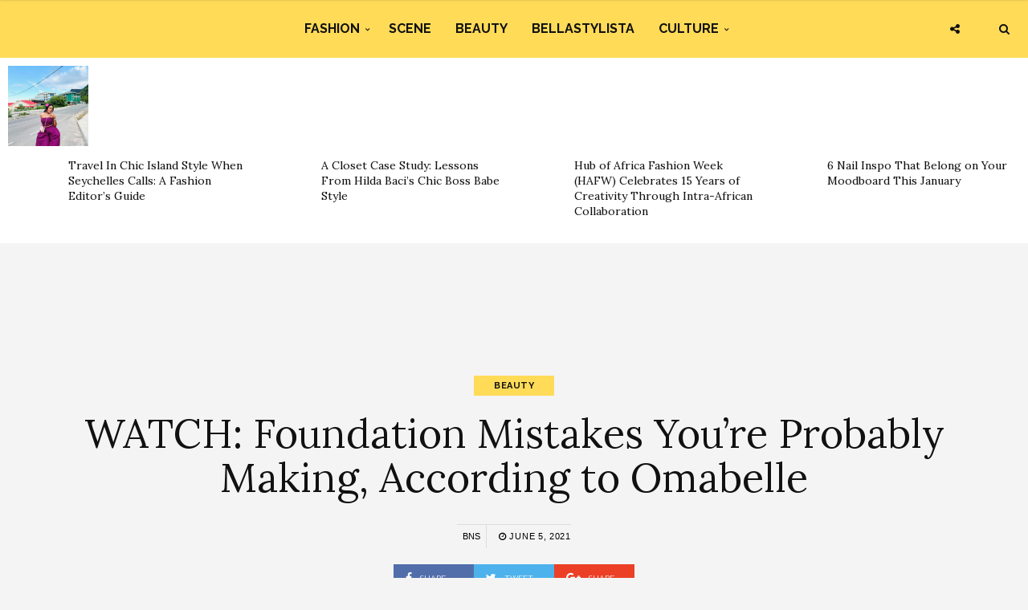

--- FILE ---
content_type: text/html; charset=UTF-8
request_url: https://www.bellanaijastyle.com/foundation-mistakes-omabelle/
body_size: 9441
content:
<!DOCTYPE html><html lang="en-US" prefix="og: http://ogp.me/ns#"><head><meta charset="UTF-8"><meta name="viewport" content="width=device-width, initial-scale=1, maximum-scale=1"><script src="/cdn-cgi/scripts/7d0fa10a/cloudflare-static/rocket-loader.min.js" data-cf-settings="88e4a81363a82ce7b98bc28c-|49"></script><link rel="stylesheet" media="print" onload="this.onload=null;this.media='all';" id="ao_optimized_gfonts" href="https://fonts.googleapis.com/css?family=Raleway%3A100%2C300%2C400%2C600%2C700%2C800%2C900%7CRaleway+rel%3D%27stylesheet%27+type%3D%27text%2Fcss%7CLora%3A100%2C300%2C400%2C600%2C700%2C800%2C900%7CLora+rel%3D%27stylesheet%27+type%3D%27text%2Fcss%7CRaleway%3A100%2C300%2C400%2C600%2C700%2C800%2C900%7CRaleway+rel%3D%27stylesheet%27+type%3D%27text%2Fcss%7CRaleway%3A100%2C300%2C400%2C600%2C700%2C800%2C900%7CRaleway+rel%3D%27stylesheet%27+type%3D%27text%2Fcss&amp;display=swap"><link rel="profile" href="https://gmpg.org/xfn/11"><link rel="pingback" href="https://www.bellanaijastyle.com/xmlrpc.php"><link rel="manifest" href="/manifest.json"><meta name="mobile-web-app-capable" content="yes"><meta name="apple-mobile-web-app-capable" content="yes"><meta name="application-name" content="BN Style"><meta name="apple-mobile-web-app-title" content="BN Style"><meta name="theme-color" content="#FFDb58"><meta name="msapplication-navbutton-color" content="#FFDb58"><meta name="apple-mobile-web-app-status-bar-style" content="black-translucent"><meta name="msapplication-starturl" content="/"><meta name="viewport" content="width=device-width, initial-scale=1, shrink-to-fit=no"><meta name="p:domain_verify" content="3b4f772c6a104d7dbeae7a5958e5d18a"/><meta name="google-site-verification" content="DgN4falhzqoxrMjM3tm9IQ882pgYYo6eTMNwF2NbSsk" /><meta name="msvalidate.01" content="478E2891C735FF697E3B28E4A8DFB68E" /><link rel="icon" type="image/png" sizes="192x192" href="/bellanaija-style-favicon-192.png"><link rel="apple-touch-icon" type="image/png" sizes="192x192" href="/bellanaija-style-favicon-192.png"><link rel="icon" type="image/png" sizes="256x256" href="/bellanaija-style-favicon-256.png"><link rel="apple-touch-icon" type="image/png" sizes="256x256" href="/bellanaija-style-favicon-256.png"><link rel="icon" type="image/png" sizes="512x512" href="/bellanaija-style-favicon.png"><link rel="apple-touch-icon" type="image/png" sizes="512x512" href="/bellanaija-style-favicon.png"> <script type="88e4a81363a82ce7b98bc28c-text/javascript">if ('serviceWorker' in navigator) {
            navigator.serviceWorker.register('/sw.js').then(function (sw) {
                console.log('Service worker installed');
                sw.update().then(function(){
                    console.log('Service worker updated');
                });
            }).catch(function (err) {
                console.log(err);
            })
        }</script>  <script async src="https://www.googletagmanager.com/gtag/js?id=UA-71901209-2" type="88e4a81363a82ce7b98bc28c-text/javascript"></script> <script type="88e4a81363a82ce7b98bc28c-text/javascript">window.dataLayer = window.dataLayer || [];
        function gtag(){dataLayer.push(arguments);}
        gtag('js', new Date());

        gtag('config', 'UA-71901209-2');</script> <link media="all" href="https://www.bellanaijastyle.com/wp-content/cache/autoptimize/css/autoptimize_e2546693e471ceb87b0bc64483b8208b.css" rel="stylesheet"><title>WATCH: Foundation Mistakes You&#039;re Probably Making, According to Omabelle | BN Style</title><meta name='robots' content='max-image-preview:large' /><link rel="canonical" href="https://www.bellanaijastyle.com/foundation-mistakes-omabelle/" /><meta property="og:locale" content="en_US" /><meta property="og:type" content="article" /><meta property="og:title" content="WATCH: Foundation Mistakes You&#039;re Probably Making, According to Omabelle | BN Style" /><meta property="og:description" content="There are a lot of factors to consider when buying foundation. There are numerous formulas, shades, and applicators- where do you even start? Because of its complexity, many of us are making mistakes. Luckily, beauty and lifestyle vlogger Omabelle released a new video on her channel, where she shared tips and tricks on foundation application. She wrote on her channel: Hi my beauties, welcome back!!! So today, We&#8217;re gonna be sharing my tips on perfecting your foundation kind of my foundation routine. This will be a beginner-friendly foundation tutorial. I know how difficult achieving flawless skin can be especially when dealing with acne and imperfect skin so I detailed some techniques and tips you can use. And as always, this will be a full face makeup look where I show you how I cover my acne, blemishes and hyperpigmentation. Hope you enjoy it! xoxo. Watch the video below." /><meta property="og:url" content="https://www.bellanaijastyle.com/foundation-mistakes-omabelle/" /><meta property="og:site_name" content="BN Style" /><meta property="article:publisher" content="https://www.facebook.com/bellanaijastyle" /><meta property="article:tag" content="Omabelle" /><meta property="article:section" content="Beauty" /><meta property="article:published_time" content="2021-06-05T12:01:57+01:00" /><meta property="article:modified_time" content="2021-06-05T12:15:05+01:00" /><meta property="og:updated_time" content="2021-06-05T12:15:05+01:00" /><meta property="og:image" content="https://www.bellanaijastyle.com/wp-content/uploads/2021/06/M-3.jpg" /><meta property="og:image:secure_url" content="https://www.bellanaijastyle.com/wp-content/uploads/2021/06/M-3.jpg" /><meta property="og:image:width" content="1080" /><meta property="og:image:height" content="1350" /><meta name="twitter:card" content="summary_large_image" /><meta name="twitter:description" content="There are a lot of factors to consider when buying foundation. There are numerous formulas, shades, and applicators- where do you even start? Because of its complexity, many of us are making mistakes. Luckily, beauty and lifestyle vlogger Omabelle released a new video on her channel, where she shared tips and tricks on foundation application. She wrote on her channel: Hi my beauties, welcome back!!! So today, We&#8217;re gonna be sharing my tips on perfecting your foundation kind of my foundation routine. This will be a beginner-friendly foundation tutorial. I know how difficult achieving flawless skin can be especially when dealing with acne and imperfect skin so I detailed some techniques and tips you can use. And as always, this will be a full face makeup look where I show you how I cover my acne, blemishes and hyperpigmentation. Hope you enjoy it! xoxo. Watch the video below." /><meta name="twitter:title" content="WATCH: Foundation Mistakes You&#039;re Probably Making, According to Omabelle | BN Style" /><meta name="twitter:site" content="@bellanaijastyle" /><meta name="twitter:image" content="https://www.bellanaijastyle.com/wp-content/uploads/2021/06/M-3.jpg" /><meta name="twitter:creator" content="@bellanaijastyle" /><link href='https://fonts.gstatic.com' crossorigin='anonymous' rel='preconnect' /><link rel="alternate" type="application/rss+xml" title="BN Style &raquo; Feed" href="https://www.bellanaijastyle.com/feed/" /><link rel="alternate" type="application/rss+xml" title="BN Style &raquo; Comments Feed" href="https://www.bellanaijastyle.com/comments/feed/" /> <script type="88e4a81363a82ce7b98bc28c-text/javascript" src="https://www.bellanaijastyle.com/wp-includes/js/jquery/jquery.min.js" id="jquery-core-js"></script> <script type="88e4a81363a82ce7b98bc28c-text/javascript" src="https://www.bellanaijastyle.com/wp-includes/js/jquery/jquery-migrate.min.js" id="jquery-migrate-js"></script> <script type="88e4a81363a82ce7b98bc28c-text/javascript" src="https://www.bellanaijastyle.com/wp-content/plugins/wp-user-avatar/assets/flatpickr/flatpickr.min.js" id="ppress-flatpickr-js"></script> <script type="88e4a81363a82ce7b98bc28c-text/javascript" src="https://www.bellanaijastyle.com/wp-content/plugins/wp-user-avatar/assets/select2/select2.min.js" id="ppress-select2-js"></script> <script type="88e4a81363a82ce7b98bc28c-text/javascript"></script><link rel="https://api.w.org/" href="https://www.bellanaijastyle.com/wp-json/" /><link rel="alternate" title="JSON" type="application/json" href="https://www.bellanaijastyle.com/wp-json/wp/v2/posts/1189691" /><link rel="EditURI" type="application/rsd+xml" title="RSD" href="https://www.bellanaijastyle.com/xmlrpc.php?rsd" /><meta name="generator" content="WordPress 6.7.4" /><link rel='shortlink' href='https://www.bellanaijastyle.com/?p=1189691' /><link rel="alternate" title="oEmbed (JSON)" type="application/json+oembed" href="https://www.bellanaijastyle.com/wp-json/oembed/1.0/embed?url=https%3A%2F%2Fwww.bellanaijastyle.com%2Ffoundation-mistakes-omabelle%2F" /><link rel="alternate" title="oEmbed (XML)" type="text/xml+oembed" href="https://www.bellanaijastyle.com/wp-json/oembed/1.0/embed?url=https%3A%2F%2Fwww.bellanaijastyle.com%2Ffoundation-mistakes-omabelle%2F&#038;format=xml" /><meta name="onesignal" content="wordpress-plugin"/> <script type="88e4a81363a82ce7b98bc28c-text/javascript">window.OneSignalDeferred = window.OneSignalDeferred || [];

      OneSignalDeferred.push(function(OneSignal) {
        var oneSignal_options = {};
        window._oneSignalInitOptions = oneSignal_options;

        oneSignal_options['serviceWorkerParam'] = { scope: '/' };
oneSignal_options['serviceWorkerPath'] = 'OneSignalSDKWorker.js.php';

        OneSignal.Notifications.setDefaultUrl("https://www.bellanaijastyle.com");

        oneSignal_options['wordpress'] = true;
oneSignal_options['appId'] = 'ac14e698-17fc-4e0f-9a93-f07b8b69a9d8';
oneSignal_options['allowLocalhostAsSecureOrigin'] = true;
oneSignal_options['welcomeNotification'] = { };
oneSignal_options['welcomeNotification']['title'] = "";
oneSignal_options['welcomeNotification']['message'] = "";
oneSignal_options['path'] = "https://www.bellanaijastyle.com/wp-content/plugins/onesignal-free-web-push-notifications/sdk_files/";
oneSignal_options['safari_web_id'] = "web.onesignal.auto.283a79e5-74a1-4b9f-8067-e75dbf426ba4";
oneSignal_options['persistNotification'] = false;
oneSignal_options['promptOptions'] = { };
              OneSignal.init(window._oneSignalInitOptions);
              OneSignal.Slidedown.promptPush()      });

      function documentInitOneSignal() {
        var oneSignal_elements = document.getElementsByClassName("OneSignal-prompt");

        var oneSignalLinkClickHandler = function(event) { OneSignal.Notifications.requestPermission(); event.preventDefault(); };        for(var i = 0; i < oneSignal_elements.length; i++)
          oneSignal_elements[i].addEventListener('click', oneSignalLinkClickHandler, false);
      }

      if (document.readyState === 'complete') {
           documentInitOneSignal();
      }
      else {
           window.addEventListener("load", function(event){
               documentInitOneSignal();
          });
      }</script> <meta name="generator" content="Powered by WPBakery Page Builder - drag and drop page builder for WordPress."/><link rel="icon" href="https://www.bellanaijastyle.com/wp-content/uploads/2017/10/cropped-bellanaija-style-favicon-2-150x150.png" sizes="32x32" /><link rel="icon" href="https://www.bellanaijastyle.com/wp-content/uploads/2017/10/cropped-bellanaija-style-favicon-2-300x300.png" sizes="192x192" /><link rel="apple-touch-icon" href="https://www.bellanaijastyle.com/wp-content/uploads/2017/10/cropped-bellanaija-style-favicon-2-300x300.png" /><meta name="msapplication-TileImage" content="https://www.bellanaijastyle.com/wp-content/uploads/2017/10/cropped-bellanaija-style-favicon-2-300x300.png" /> <noscript><style>.wpb_animate_when_almost_visible { opacity: 1; }</style></noscript></head><body class="post-template-default single single-post postid-1189691 single-format-standard custom-background wpb-js-composer js-comp-ver-8.3.1 vc_responsive"><div class="wrapper"><div class="sidebar-navigation"><div class="sidebar-scroll scrollbar-macosx"><div class="close-sidebar-button"> <a href="#" class="close-btn"><span>Close Sidebar</span><i class="fa fa-close"></i></a></div><div class="sidebar-navigation-logo"></div><nav class="navbar"><ul id="menu-main-menu" class="mobile-menu"><li id="menu-item-1050900" class="menu-item menu-item-type-taxonomy menu-item-object-category menu-item-has-children menu-item-1050900"><a href="https://www.bellanaijastyle.com/category/fashion/">Fashion</a><ul class="sub-menu"><li id="menu-item-1066082" class="menu-item menu-item-type-taxonomy menu-item-object-category menu-item-1066082"><a href="https://www.bellanaijastyle.com/category/runway/">Runway</a></li><li id="menu-item-1066083" class="menu-item menu-item-type-taxonomy menu-item-object-category menu-item-1066083"><a href="https://www.bellanaijastyle.com/category/street-style/">Street Style</a></li><li id="menu-item-1083085" class="menu-item menu-item-type-taxonomy menu-item-object-category menu-item-1083085"><a href="https://www.bellanaijastyle.com/category/best-dressed/">Best Dressed</a></li><li id="menu-item-1066081" class="menu-item menu-item-type-taxonomy menu-item-object-category menu-item-1066081"><a href="https://www.bellanaijastyle.com/category/lookbook/">Lookbook</a></li><li id="menu-item-1083087" class="menu-item menu-item-type-taxonomy menu-item-object-category menu-item-1083087"><a href="https://www.bellanaijastyle.com/category/shopping/">Shopping</a></li></ul></li><li id="menu-item-1050901" class="menu-item menu-item-type-taxonomy menu-item-object-category menu-item-1050901"><a href="https://www.bellanaijastyle.com/category/events/">Scene</a></li><li id="menu-item-1069353" class="menu-item menu-item-type-taxonomy menu-item-object-category current-post-ancestor current-menu-parent current-post-parent menu-item-1069353"><a href="https://www.bellanaijastyle.com/category/beauty/">Beauty</a></li><li id="menu-item-1066079" class="menu-item menu-item-type-taxonomy menu-item-object-category menu-item-1066079"><a href="https://www.bellanaijastyle.com/category/bellastylista/">BellaStylista</a></li><li id="menu-item-1083082" class="menu-item menu-item-type-taxonomy menu-item-object-category menu-item-has-children menu-item-1083082"><a href="https://www.bellanaijastyle.com/category/arts/">Culture</a><ul class="sub-menu"><li id="menu-item-1083083" class="menu-item menu-item-type-taxonomy menu-item-object-category menu-item-1083083"><a href="https://www.bellanaijastyle.com/category/cuisine/">Cuisine</a></li><li id="menu-item-1083086" class="menu-item menu-item-type-taxonomy menu-item-object-category menu-item-1083086"><a href="https://www.bellanaijastyle.com/category/living/">Living</a></li><li id="menu-item-1083084" class="menu-item menu-item-type-taxonomy menu-item-object-category menu-item-1083084"><a href="https://www.bellanaijastyle.com/category/travel/">Travel</a></li></ul></li></ul></nav><div class="sidebar-navigation-social"></div><div class="sidebar-navigation-copyright"></div></div></div><div class="sidebar-overlay close-btn"></div><div class="blog-inwrap"><header class="style-1"><div class="mobile-topbar visible-sm visible-xs"><div class="container"><div class="sidebar-button"><a href="#"><span></span></a></div><div class="search-button search-for-mobile"><div class="mobile-search"><form method="get" class="search-form" role="search" action="https://www.bellanaijastyle.com/"> <input type="search" class="form-control" value="" name="s" placeholder="SEARCH..."> <button type="submit" class="btn btn-default">Search</button></form> <a title="Search" class="search-toggle"><i class="fa fa-search"></i></a></div></div></div></div><div class="header-bottom single-header visible-lg visible-md"><div class="container"><nav class="main-menu"><ul id="menu-main-menu-1" class="menu"><li class="menu-item menu-item-type-taxonomy menu-item-object-category menu-item-has-children menu-item-1050900"><a href="https://www.bellanaijastyle.com/category/fashion/">Fashion</a><div class="mega-menu-wrapper"><ul class="sub-menu"><li class="menu-item menu-item-type-taxonomy menu-item-object-category menu-item-1066082"><a href="https://www.bellanaijastyle.com/category/runway/">Runway</a></li><li class="menu-item menu-item-type-taxonomy menu-item-object-category menu-item-1066083"><a href="https://www.bellanaijastyle.com/category/street-style/">Street Style</a></li><li class="menu-item menu-item-type-taxonomy menu-item-object-category menu-item-1083085"><a href="https://www.bellanaijastyle.com/category/best-dressed/">Best Dressed</a></li><li class="menu-item menu-item-type-taxonomy menu-item-object-category menu-item-1066081"><a href="https://www.bellanaijastyle.com/category/lookbook/">Lookbook</a></li><li class="menu-item menu-item-type-taxonomy menu-item-object-category menu-item-1083087"><a href="https://www.bellanaijastyle.com/category/shopping/">Shopping</a></li></ul></div></li><li class="menu-item menu-item-type-taxonomy menu-item-object-category menu-item-1050901"><a href="https://www.bellanaijastyle.com/category/events/">Scene</a><div class="mega-menu-wrapper no-children"></div></li><li class="menu-item menu-item-type-taxonomy menu-item-object-category current-post-ancestor current-menu-parent current-post-parent menu-item-1069353"><a href="https://www.bellanaijastyle.com/category/beauty/">Beauty</a><div class="mega-menu-wrapper no-children"></div></li><li class="menu-item menu-item-type-taxonomy menu-item-object-category menu-item-1066079"><a href="https://www.bellanaijastyle.com/category/bellastylista/">BellaStylista</a><div class="mega-menu-wrapper no-children"></div></li><li class="menu-item menu-item-type-taxonomy menu-item-object-category menu-item-has-children menu-item-1083082"><a href="https://www.bellanaijastyle.com/category/arts/">Culture</a><div class="mega-menu-wrapper"><ul class="sub-menu"><li class="menu-item menu-item-type-taxonomy menu-item-object-category menu-item-1083083"><a href="https://www.bellanaijastyle.com/category/cuisine/">Cuisine</a></li><li class="menu-item menu-item-type-taxonomy menu-item-object-category menu-item-1083086"><a href="https://www.bellanaijastyle.com/category/living/">Living</a></li><li class="menu-item menu-item-type-taxonomy menu-item-object-category menu-item-1083084"><a href="https://www.bellanaijastyle.com/category/travel/">Travel</a></li></ul></div></li></ul></nav></div><div class="brand-logo"> <a href="https://www.bellanaijastyle.com/"> <noscript><img src="https://www.bellanaijastyle.com/wp-content/uploads/2017/10/bellanaija-style-logo.png" alt="BN Style" class="normal-logo visible-lg visible-md"></noscript><img src='data:image/svg+xml,%3Csvg%20xmlns=%22http://www.w3.org/2000/svg%22%20viewBox=%220%200%20210%20140%22%3E%3C/svg%3E' data-src="https://www.bellanaijastyle.com/wp-content/uploads/2017/10/bellanaija-style-logo.png" alt="BN Style" class="lazyload normal-logo visible-lg visible-md"> <noscript><img src="https://www.bellanaijastyle.com/wp-content/uploads/2017/10/bellanaija-style-logo.png" alt="BN Style" class="mobile-logo visible-sm visible-xs"></noscript><img src='data:image/svg+xml,%3Csvg%20xmlns=%22http://www.w3.org/2000/svg%22%20viewBox=%220%200%20210%20140%22%3E%3C/svg%3E' data-src="https://www.bellanaijastyle.com/wp-content/uploads/2017/10/bellanaija-style-logo.png" alt="BN Style" class="lazyload mobile-logo visible-sm visible-xs"> <noscript><img src="https://www.bellanaijastyle.com/wp-content/uploads/2017/10/bellanaija-style-logo.png" alt="BN Style" class="logo-fixed"></noscript><img src='data:image/svg+xml,%3Csvg%20xmlns=%22http://www.w3.org/2000/svg%22%20viewBox=%220%200%20210%20140%22%3E%3C/svg%3E' data-src="https://www.bellanaijastyle.com/wp-content/uploads/2017/10/bellanaija-style-logo.png" alt="BN Style" class="lazyload logo-fixed"> </a></div><div class="search-button"><div class="dropdown"><form method="get" class="search-form" role="search" action="https://www.bellanaijastyle.com/"> <input type="search" class="form-control" value="" name="s" placeholder="SEARCH..."> <button type="submit" class="btn btn-default">Search</button></form> <a title="Search" class="search-toggle" data-toggle="dropdown" aria-expanded="false"><i class="fa fa-search"></i></a></div></div><div class="social-button"> <a class="social-toggle"><i class="fa fa-share-alt"></i></a><div class="social-links"><ul><li><a class="facebook" href="https://www.facebook.com/bellanaijastyle" target="_blank" title="Facebook"><i class="fa fa-facebook"></i></a></li><li><a class="twitter" href="https://twitter.com/bellanaijastyle" target="_blank" title="Twitter"><i class="fa fa-twitter"></i></a></li><li><a class="pinterest" href="https://www.pinterest.com/bellanaijas" target="_blank" title="Pinterest"><i class="fa fa-pinterest"></i></a></li><li><a class="instagram" href="https://instagram.com/bellanaijastyle" target="_blank" title="Instagram"><i class="fa fa-instagram"></i></a></li></ul></div></div></div></header><div><section id="broden_trending_posts_widget-2" class="most-trending-widget"><div class="trending-lists"><ul><li class="post-1248652 post type-post status-publish format-standard has-post-thumbnail hentry category-travel tag-bn-travel-style tag-bn-travel-style-diary tag-seychelles tag-travel" itemscope="itemscope" itemtype="http://schema.org/Article"><figure class="post-image"> <a class="post-thumbnail" href="https://www.bellanaijastyle.com/travel-in-chic-island-style-when-seychelles-calls-a-fashion-editors-guide/"> <img width="350" height="350" src="https://www.bellanaijastyle.com/wp-content/uploads/2026/01/Eden-3-350x350.jpg" class="attachment-broden-content-list size-broden-content-list wp-post-image" alt="" itemprop="image" decoding="async" fetchpriority="high" srcset="https://www.bellanaijastyle.com/wp-content/uploads/2026/01/Eden-3-350x350.jpg 350w, https://www.bellanaijastyle.com/wp-content/uploads/2026/01/Eden-3-150x150.jpg 150w, https://www.bellanaijastyle.com/wp-content/uploads/2026/01/Eden-3-600x600.jpg 600w" sizes="(max-width: 350px) 100vw, 350px" /> </a></figure><div class="post-inwrap"><div class="post-title"><h2 itemprop="name" class="entry-title"><a itemprop="url" href="https://www.bellanaijastyle.com/travel-in-chic-island-style-when-seychelles-calls-a-fashion-editors-guide/" title="Travel In Chic Island Style When Seychelles Calls: A Fashion Editor&#8217;s Guide" rel="bookmark">Travel In Chic Island Style When Seychelles Calls: A Fashion Editor&#8217;s Guide</a></h2></div></div></li><li class="post-1248629 post type-post status-publish format-standard has-post-thumbnail hentry category-bellastylista category-fashion tag-fashion tag-hilda-baci tag-style tag-workwear" itemscope="itemscope" itemtype="http://schema.org/Article"><figure class="post-image"> <a class="post-thumbnail" href="https://www.bellanaijastyle.com/hilda-baci-boss-babe-style/"> <noscript><img width="350" height="350" src="https://www.bellanaijastyle.com/wp-content/uploads/2026/01/Hilda-Baci-350x350.jpg" class="attachment-broden-content-list size-broden-content-list wp-post-image" alt="" itemprop="image" decoding="async" srcset="https://www.bellanaijastyle.com/wp-content/uploads/2026/01/Hilda-Baci-350x350.jpg 350w, https://www.bellanaijastyle.com/wp-content/uploads/2026/01/Hilda-Baci-150x150.jpg 150w, https://www.bellanaijastyle.com/wp-content/uploads/2026/01/Hilda-Baci-600x600.jpg 600w" sizes="(max-width: 350px) 100vw, 350px" /></noscript><img width="350" height="350" src='data:image/svg+xml,%3Csvg%20xmlns=%22http://www.w3.org/2000/svg%22%20viewBox=%220%200%20350%20350%22%3E%3C/svg%3E' data-src="https://www.bellanaijastyle.com/wp-content/uploads/2026/01/Hilda-Baci-350x350.jpg" class="lazyload attachment-broden-content-list size-broden-content-list wp-post-image" alt="" itemprop="image" decoding="async" data-srcset="https://www.bellanaijastyle.com/wp-content/uploads/2026/01/Hilda-Baci-350x350.jpg 350w, https://www.bellanaijastyle.com/wp-content/uploads/2026/01/Hilda-Baci-150x150.jpg 150w, https://www.bellanaijastyle.com/wp-content/uploads/2026/01/Hilda-Baci-600x600.jpg 600w" data-sizes="(max-width: 350px) 100vw, 350px" /> </a></figure><div class="post-inwrap"><div class="post-title"><h2 itemprop="name" class="entry-title"><a itemprop="url" href="https://www.bellanaijastyle.com/hilda-baci-boss-babe-style/" title="A Closet Case Study: Lessons From Hilda Baci&#8217;s Chic Boss Babe Style" rel="bookmark">A Closet Case Study: Lessons From Hilda Baci&#8217;s Chic Boss Babe Style</a></h2></div></div></li><li class="post-1248496 post type-post status-publish format-standard has-post-thumbnail hentry category-fashion category-lookbook category-runway tag-fashion tag-hafw tag-hub-of-africa-fashion-week tag-runway" itemscope="itemscope" itemtype="http://schema.org/Article"><figure class="post-image"> <a class="post-thumbnail" href="https://www.bellanaijastyle.com/15th-hub-of-africa-fashion-week/"> <noscript><img width="350" height="350" src="https://www.bellanaijastyle.com/wp-content/uploads/2026/01/WhatsApp-Image-2026-01-18-at-08.28.28-350x350.jpeg" class="attachment-broden-content-list size-broden-content-list wp-post-image" alt="" itemprop="image" decoding="async" srcset="https://www.bellanaijastyle.com/wp-content/uploads/2026/01/WhatsApp-Image-2026-01-18-at-08.28.28-350x350.jpeg 350w, https://www.bellanaijastyle.com/wp-content/uploads/2026/01/WhatsApp-Image-2026-01-18-at-08.28.28-150x150.jpeg 150w, https://www.bellanaijastyle.com/wp-content/uploads/2026/01/WhatsApp-Image-2026-01-18-at-08.28.28-600x600.jpeg 600w" sizes="(max-width: 350px) 100vw, 350px" /></noscript><img width="350" height="350" src='data:image/svg+xml,%3Csvg%20xmlns=%22http://www.w3.org/2000/svg%22%20viewBox=%220%200%20350%20350%22%3E%3C/svg%3E' data-src="https://www.bellanaijastyle.com/wp-content/uploads/2026/01/WhatsApp-Image-2026-01-18-at-08.28.28-350x350.jpeg" class="lazyload attachment-broden-content-list size-broden-content-list wp-post-image" alt="" itemprop="image" decoding="async" data-srcset="https://www.bellanaijastyle.com/wp-content/uploads/2026/01/WhatsApp-Image-2026-01-18-at-08.28.28-350x350.jpeg 350w, https://www.bellanaijastyle.com/wp-content/uploads/2026/01/WhatsApp-Image-2026-01-18-at-08.28.28-150x150.jpeg 150w, https://www.bellanaijastyle.com/wp-content/uploads/2026/01/WhatsApp-Image-2026-01-18-at-08.28.28-600x600.jpeg 600w" data-sizes="(max-width: 350px) 100vw, 350px" /> </a></figure><div class="post-inwrap"><div class="post-title"><h2 itemprop="name" class="entry-title"><a itemprop="url" href="https://www.bellanaijastyle.com/15th-hub-of-africa-fashion-week/" title="Hub of Africa Fashion Week (HAFW) Celebrates 15 Years of Creativity Through Intra-African Collaboration" rel="bookmark">Hub of Africa Fashion Week (HAFW) Celebrates 15 Years of Creativity Through Intra-African Collaboration</a></h2></div></div></li><li class="post-1248445 post type-post status-publish format-standard has-post-thumbnail hentry category-beauty tag-beauty tag-manicure tag-nail-art tag-nail-designs tag-nail-inspo" itemscope="itemscope" itemtype="http://schema.org/Article"><figure class="post-image"> <a class="post-thumbnail" href="https://www.bellanaijastyle.com/6-nail-inspo-that-belong-on-your-moodboard-this-january/"> <noscript><img width="350" height="350" src="https://www.bellanaijastyle.com/wp-content/uploads/2026/01/SnapInsta-Ai_3740420592215314171-350x350.jpg" class="attachment-broden-content-list size-broden-content-list wp-post-image" alt="" itemprop="image" decoding="async" srcset="https://www.bellanaijastyle.com/wp-content/uploads/2026/01/SnapInsta-Ai_3740420592215314171-350x350.jpg 350w, https://www.bellanaijastyle.com/wp-content/uploads/2026/01/SnapInsta-Ai_3740420592215314171-150x150.jpg 150w, https://www.bellanaijastyle.com/wp-content/uploads/2026/01/SnapInsta-Ai_3740420592215314171-600x600.jpg 600w" sizes="(max-width: 350px) 100vw, 350px" /></noscript><img width="350" height="350" src='data:image/svg+xml,%3Csvg%20xmlns=%22http://www.w3.org/2000/svg%22%20viewBox=%220%200%20350%20350%22%3E%3C/svg%3E' data-src="https://www.bellanaijastyle.com/wp-content/uploads/2026/01/SnapInsta-Ai_3740420592215314171-350x350.jpg" class="lazyload attachment-broden-content-list size-broden-content-list wp-post-image" alt="" itemprop="image" decoding="async" data-srcset="https://www.bellanaijastyle.com/wp-content/uploads/2026/01/SnapInsta-Ai_3740420592215314171-350x350.jpg 350w, https://www.bellanaijastyle.com/wp-content/uploads/2026/01/SnapInsta-Ai_3740420592215314171-150x150.jpg 150w, https://www.bellanaijastyle.com/wp-content/uploads/2026/01/SnapInsta-Ai_3740420592215314171-600x600.jpg 600w" data-sizes="(max-width: 350px) 100vw, 350px" /> </a></figure><div class="post-inwrap"><div class="post-title"><h2 itemprop="name" class="entry-title"><a itemprop="url" href="https://www.bellanaijastyle.com/6-nail-inspo-that-belong-on-your-moodboard-this-january/" title="6 Nail Inspo That Belong on Your Moodboard This January" rel="bookmark">6 Nail Inspo That Belong on Your Moodboard This January</a></h2></div></div></li></ul></div></section></div><div style="text-align: center"><section id="custom_html-6" class="widget_text single-ad widget_custom_html"><div class="textwidget custom-html-widget"><script async src="//pagead2.googlesyndication.com/pagead/js/adsbygoogle.js" type="88e4a81363a82ce7b98bc28c-text/javascript"></script>  <ins class="adsbygoogle"
 style="display:inline-block;width:728px;height:90px"
 data-ad-client="ca-pub-1554058024407090"
 data-ad-slot="5763236181"></ins> <script type="88e4a81363a82ce7b98bc28c-text/javascript">(adsbygoogle = window.adsbygoogle || []).push({});</script></div></section></div><section class="main"><section class="blog-main"><div class="container-fluid"><div class="row"><div class="blog-posts"><article id="post-1189691" class="page-post post post-1189691 type-post status-publish format-standard has-post-thumbnail hentry category-beauty tag-omabelle" itemscope="itemscope" itemtype="http://schema.org/Article"><div class="post-header"><div class="post-cat"><ul><li class="cat"> <a href='/category/beauty' rel='category tag'>Beauty</a></li></ul></div><div class="post-title"><h1 itemprop="name">WATCH: Foundation Mistakes You&#8217;re Probably Making, According to Omabelle</h1></div><div class="post-meta"><div class="author"><a href="https://www.bellanaijastyle.com/author/uche-pedro/" title="Posts by BNS" rel="author">BNS</a></div><div class="post-date"><a href="https://www.bellanaijastyle.com/foundation-mistakes-omabelle/"><i class="fa fa-clock-o"></i> June 5, 2021</a></div></div><div class="social-share"><ul><li><a class="facebook" href="https://www.facebook.com/sharer/sharer.php?u=https://www.bellanaijastyle.com/foundation-mistakes-omabelle/" target="_blank"><i class="fa fa-facebook"></i> <span>Share</span></a></li><li><a class="twitter" href="https://twitter.com/share?text=WATCH%3A+Foundation+Mistakes+You%E2%80%99re+Probably+Making%2C+According+to+Omabelle&amp;url=https://www.bellanaijastyle.com/foundation-mistakes-omabelle/" target="_blank"><i class="fa fa-twitter"></i> <span>Tweet</span></a></li><li><a class="google" href="https://plus.google.com/share?url=https://www.bellanaijastyle.com/foundation-mistakes-omabelle/" target="_blank"><i class="fa fa-google-plus"></i> <span>Share</span></a></li></ul></div></div><div class="container"><div class="col-xs-12 col-sm-8 col-md-8"><div class="post-inwrap"><div class="post-content post-entry"><figure id="attachment_1189696" aria-describedby="caption-attachment-1189696" style="width: 1080px" class="wp-caption aligncenter"><noscript><img decoding="async" class="wp-image-1189696 size-full" src="https://www.bellanaijastyle.com/wp-content/uploads/2021/06/M-3.jpg" alt="" width="1080" height="1350" srcset="https://www.bellanaijastyle.com/wp-content/uploads/2021/06/M-3.jpg 1080w, https://www.bellanaijastyle.com/wp-content/uploads/2021/06/M-3-240x300.jpg 240w, https://www.bellanaijastyle.com/wp-content/uploads/2021/06/M-3-819x1024.jpg 819w, https://www.bellanaijastyle.com/wp-content/uploads/2021/06/M-3-768x960.jpg 768w" sizes="(max-width: 1080px) 100vw, 1080px" /></noscript><img decoding="async" class="lazyload wp-image-1189696 size-full" src='data:image/svg+xml,%3Csvg%20xmlns=%22http://www.w3.org/2000/svg%22%20viewBox=%220%200%201080%201350%22%3E%3C/svg%3E' data-src="https://www.bellanaijastyle.com/wp-content/uploads/2021/06/M-3.jpg" alt="" width="1080" height="1350" data-srcset="https://www.bellanaijastyle.com/wp-content/uploads/2021/06/M-3.jpg 1080w, https://www.bellanaijastyle.com/wp-content/uploads/2021/06/M-3-240x300.jpg 240w, https://www.bellanaijastyle.com/wp-content/uploads/2021/06/M-3-819x1024.jpg 819w, https://www.bellanaijastyle.com/wp-content/uploads/2021/06/M-3-768x960.jpg 768w" data-sizes="(max-width: 1080px) 100vw, 1080px" /><figcaption id="caption-attachment-1189696" class="wp-caption-text"><a href="https://www.instagram.com/omabelle/" target="_blank" rel="noopener">@omabelle</a></figcaption></figure><p>There are a lot of factors to consider when buying foundation. There are numerous formulas, shades, and applicators- where do you even start? Because of its complexity, many of us are making mistakes. Luckily, beauty and lifestyle vlogger <strong>Omabelle</strong> released a new video on her channel, where she shared tips and tricks on foundation application.</p><p>She wrote on her channel:</p><blockquote><p>Hi my beauties, welcome back!!! So today, We&#8217;re gonna be sharing my tips on perfecting your foundation kind of my foundation routine. This will be a beginner-friendly foundation tutorial. I know how difficult achieving flawless skin can be especially when dealing with acne and imperfect skin so I detailed some techniques and tips you can use.</p><p>And as always, this will be a full face makeup look where I show you how I cover my acne, blemishes and hyperpigmentation. Hope you enjoy it! xoxo.</p></blockquote><p>Watch the video below.</p><p><iframe loading="lazy" title="WHY YOUR FOUNDATION NEVER COMES OUT RIGHT : SIMPLE FOUDATION MISTAKES TO AVOID | OMABELLETV" width="1070" height="602" src="https://www.youtube.com/embed/4j6hGe9HtWY?feature=oembed" frameborder="0" allow="accelerometer; autoplay; clipboard-write; encrypted-media; gyroscope; picture-in-picture" allowfullscreen></iframe></p></div><section id="single-foot custom_html-19" class="widget_text col-xs-12 widget_custom_html"><div class="textwidget custom-html-widget"><script async src="//pagead2.googlesyndication.com/pagead/js/adsbygoogle.js" type="88e4a81363a82ce7b98bc28c-text/javascript"></script> <ins class="adsbygoogle"
 style="display:block"
 data-ad-format="autorelaxed"
 data-ad-client="ca-pub-1554058024407090"
 data-ad-slot="9774958373"></ins> <script type="88e4a81363a82ce7b98bc28c-text/javascript">(adsbygoogle = window.adsbygoogle || []).push({});</script></div></section><div class="social-share"><ul><li><a class="facebook" href="https://www.facebook.com/sharer/sharer.php?u=https://www.bellanaijastyle.com/foundation-mistakes-omabelle/" target="_blank"><i class="fa fa-facebook"></i> <span>Share</span></a></li><li><a class="twitter" href="https://twitter.com/share?text=WATCH%3A+Foundation+Mistakes+You%E2%80%99re+Probably+Making%2C+According+to+Omabelle&amp;url=https://www.bellanaijastyle.com/foundation-mistakes-omabelle/" target="_blank"><i class="fa fa-twitter"></i> <span>Tweet</span></a></li><li><a class="google" href="https://plus.google.com/share?url=https://www.bellanaijastyle.com/foundation-mistakes-omabelle/" target="_blank"><i class="fa fa-google-plus"></i> <span>Share</span></a></li></ul></div><div class="post-tags"><span class="single-tag-list-title">Tags:</span><ul><li><a href="https://www.bellanaijastyle.com/tag/omabelle/" rel="tag">Omabelle</a></li></ul></div><nav class="post-directions"><div class="row"><div class="col-md-6 col-sm-6 col-xs-12 previous-article"> <i class="fa fa-angle-left"></i><div class="post-directions-inwrap"> <span></span> <a href="https://www.bellanaijastyle.com/idia-aisien-2207-by-tbally/">This Is How Idia Aisien Rocks The Colour Combo You&#8217;re Scared To Try</a></div></div><div class="col-md-6 col-sm-6 col-xs-12 next-article"> <i class="fa fa-angle-right"></i><div class="post-directions-inwrap"> <span></span> <a href="https://www.bellanaijastyle.com/bedtime-with-elsa-cynthia-erivo/">ICYMI: Catch This Super Fun Episode of Elsa Majimbo&#8217;s &#8220;Bedtime With Elsa&#8221; Featuring Cynthia Erivo</a></div></div></div></nav><aside class="related-posts"><div class="related-posts-inwrap"><div class="row"><article class="col-md-6 col-sm-6 col-xs-12 grid-style post-hover post-1141064 post type-post status-publish format-video has-post-thumbnail hentry category-beauty tag-fenty-beauty-liners tag-fenty-beauty-poutsicles tag-glowgenda tag-summer-glowgenda tag-youkeyy post_format-post-format-video" itemscope="itemscope" itemtype="http://schema.org/Article"><figure class="post-image"> <a href="https://www.bellanaijastyle.com/youkeyy-fenty-beauty-liners-and-poutsicles/"><noscript><img width="770" height="560" src="https://www.bellanaijastyle.com/wp-content/uploads/2019/06/Youkeyy-770x560.jpg" class="attachment-broden-post-type-thumb size-broden-post-type-thumb wp-post-image" alt="" itemprop="image" decoding="async" /></noscript><img width="770" height="560" src='data:image/svg+xml,%3Csvg%20xmlns=%22http://www.w3.org/2000/svg%22%20viewBox=%220%200%20770%20560%22%3E%3C/svg%3E' data-src="https://www.bellanaijastyle.com/wp-content/uploads/2019/06/Youkeyy-770x560.jpg" class="lazyload attachment-broden-post-type-thumb size-broden-post-type-thumb wp-post-image" alt="" itemprop="image" decoding="async" /></a></figure><div class="post-inwrap"><h4 itemprop="name" class="entry-title"><a itemprop="url" href="https://www.bellanaijastyle.com/youkeyy-fenty-beauty-liners-and-poutsicles/" title="Are The New Fenty Beauty Liners and Poutsicles Doable Trends For Summer? &#8211; Youkeyy Spills The Tea">Are The New Fenty Beauty Liners and Poutsicles Doable Trends For Summer? &#8211; Youkeyy Spills The Tea</a></h4><div class="post-meta"><div class="post-comment"></div><div class="post-date"><i class="fa fa-clock-o"></i> June 13, 2019</div></div></div></article><article class="col-md-6 col-sm-6 col-xs-12 grid-style post-hover post-1161407 post type-post status-publish format-standard has-post-thumbnail hentry category-beauty tag-broderick-hunter tag-handheld-razor tag-the-brod-vlog" itemscope="itemscope" itemtype="http://schema.org/Article"><figure class="post-image"> <a href="https://www.bellanaijastyle.com/selfcarewithbrod-handheld-razor/"><noscript><img width="770" height="560" src="https://www.bellanaijastyle.com/wp-content/uploads/2019/11/SelfCareWithBrod-Broderick-Hunter-Shows-Us-How-To-Use-A-Handheld-Razor-770x560.jpg" class="attachment-broden-post-type-thumb size-broden-post-type-thumb wp-post-image" alt="" itemprop="image" decoding="async" /></noscript><img width="770" height="560" src='data:image/svg+xml,%3Csvg%20xmlns=%22http://www.w3.org/2000/svg%22%20viewBox=%220%200%20770%20560%22%3E%3C/svg%3E' data-src="https://www.bellanaijastyle.com/wp-content/uploads/2019/11/SelfCareWithBrod-Broderick-Hunter-Shows-Us-How-To-Use-A-Handheld-Razor-770x560.jpg" class="lazyload attachment-broden-post-type-thumb size-broden-post-type-thumb wp-post-image" alt="" itemprop="image" decoding="async" /></a></figure><div class="post-inwrap"><h4 itemprop="name" class="entry-title"><a itemprop="url" href="https://www.bellanaijastyle.com/selfcarewithbrod-handheld-razor/" title="#SelfCareWithBrod: Broderick Hunter Shows Us How To Use A Handheld Razor">#SelfCareWithBrod: Broderick Hunter Shows Us How To Use A Handheld Razor</a></h4><div class="post-meta"><div class="post-comment"></div><div class="post-date"><i class="fa fa-clock-o"></i> November 22, 2019</div></div></div></article><article class="col-md-6 col-sm-6 col-xs-12 grid-style post-hover post-1205095 post type-post status-publish format-standard has-post-thumbnail hentry category-beauty tag-idris-elba tag-sable-labs tag-sabrina-dhowre-elba tag-vanity-fair tag-vogue" itemscope="itemscope" itemtype="http://schema.org/Article"><figure class="post-image"> <a href="https://www.bellanaijastyle.com/sabrinadhowreelba-idriselba-skincare-launch/"><noscript><img width="770" height="560" src="https://www.bellanaijastyle.com/wp-content/uploads/2022/07/293014269_546159753906224_4787008246500851303_n-770x560.jpg" class="attachment-broden-post-type-thumb size-broden-post-type-thumb wp-post-image" alt="" itemprop="image" decoding="async" /></noscript><img width="770" height="560" src='data:image/svg+xml,%3Csvg%20xmlns=%22http://www.w3.org/2000/svg%22%20viewBox=%220%200%20770%20560%22%3E%3C/svg%3E' data-src="https://www.bellanaijastyle.com/wp-content/uploads/2022/07/293014269_546159753906224_4787008246500851303_n-770x560.jpg" class="lazyload attachment-broden-post-type-thumb size-broden-post-type-thumb wp-post-image" alt="" itemprop="image" decoding="async" /></a></figure><div class="post-inwrap"><h4 itemprop="name" class="entry-title"><a itemprop="url" href="https://www.bellanaijastyle.com/sabrinadhowreelba-idriselba-skincare-launch/" title="Idris &#038; Sabrina Dhowre Elba Just Launched A Genderless Skincare Line &#8211; Here&#8217;s All We Know">Idris &#038; Sabrina Dhowre Elba Just Launched A Genderless Skincare Line &#8211; Here&#8217;s All We Know</a></h4><div class="post-meta"><div class="post-comment"></div><div class="post-date"><i class="fa fa-clock-o"></i> July 13, 2022</div></div></div></article><article class="col-md-6 col-sm-6 col-xs-12 grid-style post-hover post-1138232 post type-post status-publish format-video has-post-thumbnail hentry category-beauty tag-date-night-beauty tag-makeup-tutorial tag-uche-natori post_format-post-format-video" itemscope="itemscope" itemtype="http://schema.org/Article"><figure class="post-image"> <a href="https://www.bellanaijastyle.com/sultry-date-night-makeup-uche-natori/"><noscript><img width="770" height="560" src="https://www.bellanaijastyle.com/wp-content/uploads/2019/05/56609015_668147790287236_801780889337731434_n-770x560.jpg" class="attachment-broden-post-type-thumb size-broden-post-type-thumb wp-post-image" alt="" itemprop="image" decoding="async" /></noscript><img width="770" height="560" src='data:image/svg+xml,%3Csvg%20xmlns=%22http://www.w3.org/2000/svg%22%20viewBox=%220%200%20770%20560%22%3E%3C/svg%3E' data-src="https://www.bellanaijastyle.com/wp-content/uploads/2019/05/56609015_668147790287236_801780889337731434_n-770x560.jpg" class="lazyload attachment-broden-post-type-thumb size-broden-post-type-thumb wp-post-image" alt="" itemprop="image" decoding="async" /></a></figure><div class="post-inwrap"><h4 itemprop="name" class="entry-title"><a itemprop="url" href="https://www.bellanaijastyle.com/sultry-date-night-makeup-uche-natori/" title="The Sultry Date Night Makeup You Need To Try Tonight &#8211; Courtesy of Uche Natori!">The Sultry Date Night Makeup You Need To Try Tonight &#8211; Courtesy of Uche Natori!</a></h4><div class="post-meta"><div class="post-comment"></div><div class="post-date"><i class="fa fa-clock-o"></i> May 9, 2019</div></div></div></article></div></div></aside></div></div><div class="col-md-4 col-sm-4 col-xs-12 sidebar" role="complementary" itemscope="itemscope" itemtype="http://schema.org/WPSideBar"><div class="sidebar-inwrap"><aside id="cat-side custom_html-2" class="widget_text widget widget_custom_html"><div class="textwidget custom-html-widget"><script async src="//pagead2.googlesyndication.com/pagead/js/adsbygoogle.js" type="88e4a81363a82ce7b98bc28c-text/javascript"></script>  <ins class="adsbygoogle"
 style="display:inline-block;width:300px;height:600px"
 data-ad-client="ca-pub-1554058024407090"
 data-ad-slot="6901884072"></ins> <script type="88e4a81363a82ce7b98bc28c-text/javascript">(adsbygoogle = window.adsbygoogle || []).push({});</script></div></aside></div></div></div></article></div></div></div></section></section><div class="lfdw-social"><div class="container-fluid" style="padding: 0"><h2><span>Follow Us</span></h2><p>Stay up to date with the latest in African Fashion and Style</p><div class="lfdw-social-icon"><div class="addthis_inline_follow_toolbox"></div></div></div></div><footer><div class="container"><div class="row"><div class="copyright"><p class="col-md-4">Copyright © 2026 BellaNaija Style</p><p class="col-md-8 footer-disclaimer"> BellaNaija Style is not responsible for the content of external sites and news culled therefrom.</p></div></div></div><div class="back-to-top"><a href="#"><i class="fa fa-angle-double-up"></i></a></div></footer></div></div> <noscript><style>.lazyload{display:none;}</style></noscript><script data-noptimize="1" type="88e4a81363a82ce7b98bc28c-text/javascript">window.lazySizesConfig=window.lazySizesConfig||{};window.lazySizesConfig.loadMode=1;</script><script async data-noptimize="1" src='https://www.bellanaijastyle.com/wp-content/plugins/autoptimize/classes/external/js/lazysizes.min.js' type="88e4a81363a82ce7b98bc28c-text/javascript"></script><script type="88e4a81363a82ce7b98bc28c-text/javascript" id="wp-polls-js-extra">var pollsL10n = {"ajax_url":"https:\/\/www.bellanaijastyle.com\/wp-admin\/admin-ajax.php","text_wait":"Your last request is still being processed. Please wait a while ...","text_valid":"Please choose a valid poll answer.","text_multiple":"Maximum number of choices allowed: ","show_loading":"1","show_fading":"1"};</script> <script type="88e4a81363a82ce7b98bc28c-text/javascript" src="https://www.bellanaijastyle.com/wp-content/plugins/wp-polls/polls-js.js" id="wp-polls-js"></script> <script type="88e4a81363a82ce7b98bc28c-text/javascript" id="ppress-frontend-script-js-extra">var pp_ajax_form = {"ajaxurl":"https:\/\/www.bellanaijastyle.com\/wp-admin\/admin-ajax.php","confirm_delete":"Are you sure?","deleting_text":"Deleting...","deleting_error":"An error occurred. Please try again.","nonce":"2d3f512f9d","disable_ajax_form":"false","is_checkout":"0","is_checkout_tax_enabled":"0","is_checkout_autoscroll_enabled":"true"};</script> <script type="88e4a81363a82ce7b98bc28c-text/javascript" src="https://www.bellanaijastyle.com/wp-content/plugins/wp-user-avatar/assets/js/frontend.min.js" id="ppress-frontend-script-js"></script> <script type="88e4a81363a82ce7b98bc28c-text/javascript" src="https://www.bellanaijastyle.com/wp-content/themes/broden/js/bootstrap.min.3.4.1.js" id="bootstrap-js-js"></script> <script type="88e4a81363a82ce7b98bc28c-text/javascript" src="https://www.bellanaijastyle.com/wp-content/themes/broden/js/jquery.scrollbar.min.js" id="scrollbar-js-js"></script> <script type="88e4a81363a82ce7b98bc28c-text/javascript" src="https://www.bellanaijastyle.com/wp-content/themes/broden/js/custom-app.js" id="custom-js"></script> <script type="88e4a81363a82ce7b98bc28c-text/javascript" id="ajax-app-js-extra">var themeajax = {"ajaxurl":"https:\/\/www.bellanaijastyle.com\/wp-admin\/admin-ajax.php"};</script> <script type="88e4a81363a82ce7b98bc28c-text/javascript" src="https://www.bellanaijastyle.com/wp-content/themes/broden/js/ajax.js" id="ajax-app-js"></script> <script type="88e4a81363a82ce7b98bc28c-text/javascript" src="https://www.bellanaijastyle.com/wp-content/themes/broden/js/slick.min.js" id="slick-js-js"></script> <script type="88e4a81363a82ce7b98bc28c-text/javascript" src="https://www.bellanaijastyle.com/wp-content/themes/broden/js/theia-sticky-sidebar.js" id="sticky-sidebar-js-js"></script> <script type="88e4a81363a82ce7b98bc28c-text/javascript" src="https://www.bellanaijastyle.com/wp-content/themes/broden/js/jquery.fitvids.js" id="fitvids-js-js"></script> <script type="88e4a81363a82ce7b98bc28c-text/javascript" src="https://www.bellanaijastyle.com/wp-content/themes/broden/js/jquery.justifiedGallery.min.js" id="justifiedGallery-js-js"></script> <script type="88e4a81363a82ce7b98bc28c-text/javascript" src="https://www.bellanaijastyle.com/wp-content/themes/broden/js/jquery.magnific-popup.min.js" id="magnific-popup-js-js"></script> <script type="88e4a81363a82ce7b98bc28c-text/javascript" src="https://www.bellanaijastyle.com/wp-includes/js/hoverIntent.min.js" id="hoverIntent-js"></script> <script type="88e4a81363a82ce7b98bc28c-text/javascript" id="be-load-more-js-extra">var beloadmore = {"url":"https:\/\/www.bellanaijastyle.com\/wp-admin\/admin-ajax.php","query":{"page":"","name":"foundation-mistakes-omabelle"}};</script> <script type="88e4a81363a82ce7b98bc28c-text/javascript" src="https://www.bellanaijastyle.com/wp-content/themes/broden/js/load-more.js" id="be-load-more-js"></script> <script type="88e4a81363a82ce7b98bc28c-text/javascript" src="https://cdn.onesignal.com/sdks/web/v16/OneSignalSDK.page.js" id="remote_sdk-js" defer="defer" data-wp-strategy="defer"></script> <script type="88e4a81363a82ce7b98bc28c-text/javascript"></script><script type="88e4a81363a82ce7b98bc28c-text/javascript" src="//s7.addthis.com/js/300/addthis_widget.js#pubid=ra-59f055115fc2e3ba"></script> <script async defer data-pin-hover="true" src="//assets.pinterest.com/js/pinit.js" type="88e4a81363a82ce7b98bc28c-text/javascript"></script> <script type="88e4a81363a82ce7b98bc28c-text/javascript" src="//downloads.mailchimp.com/js/signup-forms/popup/embed.js" data-dojo-config="usePlainJson: true, isDebug: false"></script> <script type="88e4a81363a82ce7b98bc28c-text/javascript">require(["mojo/signup-forms/Loader"], function(L) { L.start({"baseUrl":"mc.us17.list-manage.com","uuid":"b7bce9a6fb62eb917145dd14a","lid":"039c60a01d"}) })</script> <script type="88e4a81363a82ce7b98bc28c-text/javascript">window._taboola = window._taboola || [];
    _taboola.push({flush: true});</script> <script src="/cdn-cgi/scripts/7d0fa10a/cloudflare-static/rocket-loader.min.js" data-cf-settings="88e4a81363a82ce7b98bc28c-|49" defer></script><script defer src="https://static.cloudflareinsights.com/beacon.min.js/vcd15cbe7772f49c399c6a5babf22c1241717689176015" integrity="sha512-ZpsOmlRQV6y907TI0dKBHq9Md29nnaEIPlkf84rnaERnq6zvWvPUqr2ft8M1aS28oN72PdrCzSjY4U6VaAw1EQ==" data-cf-beacon='{"version":"2024.11.0","token":"0c9bc1fe1bac4a0d8f839fce0d380fe1","r":1,"server_timing":{"name":{"cfCacheStatus":true,"cfEdge":true,"cfExtPri":true,"cfL4":true,"cfOrigin":true,"cfSpeedBrain":true},"location_startswith":null}}' crossorigin="anonymous"></script>
</body></html>
<!-- This website is like a Rocket, isn't it? Performance optimized by WP Rocket. Learn more: https://wp-rocket.me -->

--- FILE ---
content_type: text/html; charset=utf-8
request_url: https://www.google.com/recaptcha/api2/aframe
body_size: 265
content:
<!DOCTYPE HTML><html><head><meta http-equiv="content-type" content="text/html; charset=UTF-8"></head><body><script nonce="p27-zpb5Y3zSaBhpeqhdMg">/** Anti-fraud and anti-abuse applications only. See google.com/recaptcha */ try{var clients={'sodar':'https://pagead2.googlesyndication.com/pagead/sodar?'};window.addEventListener("message",function(a){try{if(a.source===window.parent){var b=JSON.parse(a.data);var c=clients[b['id']];if(c){var d=document.createElement('img');d.src=c+b['params']+'&rc='+(localStorage.getItem("rc::a")?sessionStorage.getItem("rc::b"):"");window.document.body.appendChild(d);sessionStorage.setItem("rc::e",parseInt(sessionStorage.getItem("rc::e")||0)+1);localStorage.setItem("rc::h",'1769605773295');}}}catch(b){}});window.parent.postMessage("_grecaptcha_ready", "*");}catch(b){}</script></body></html>